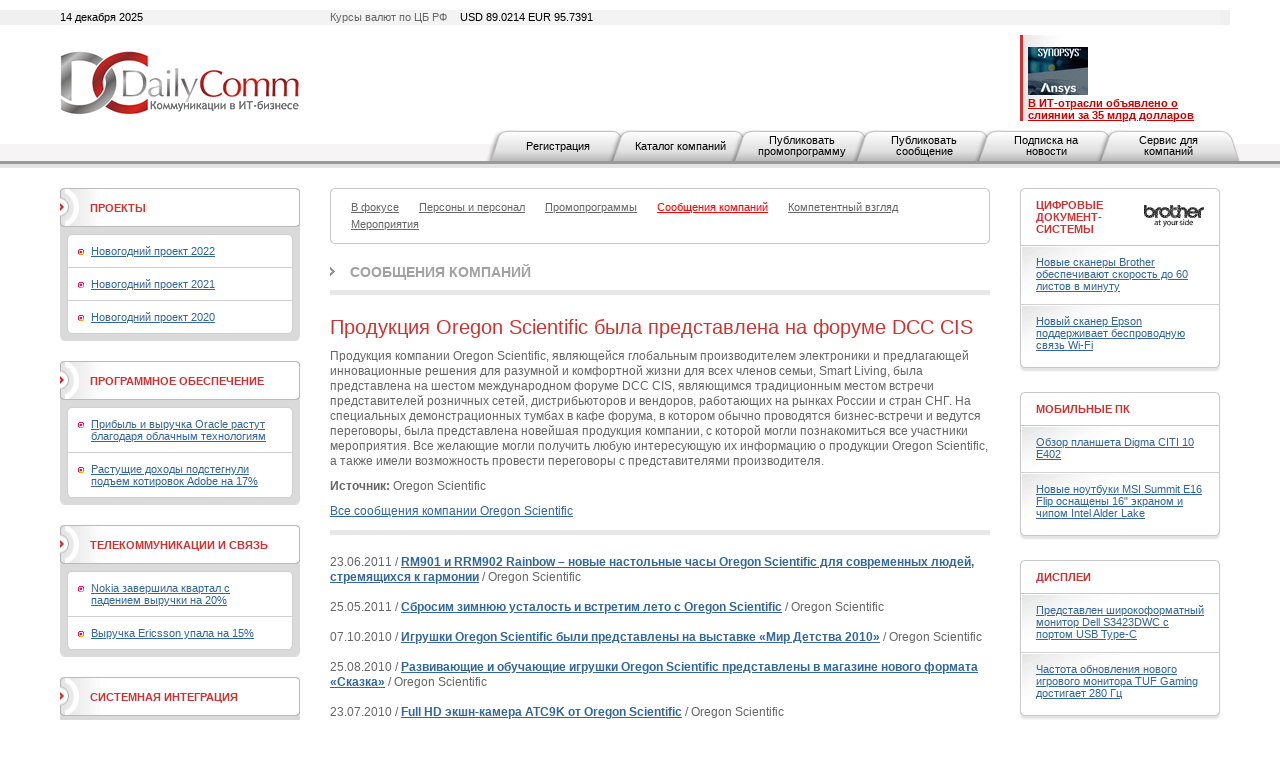

--- FILE ---
content_type: text/css
request_url: https://www.dailycomm.ru/xtpl/default.css
body_size: 16239
content:
/* reset */
html, body, div, span, object, iframe, h1, h2, h3, h4, h5, h6, big, p,
blockquote, pre, a, abbr, address, cite, code, dfn, em, img, kbd, q, samp,
small, strong, sub, sup, var, dl, dt, dd, ol, ul, li, fieldset, form, label,
legend, table, caption, tbody, tfoot, thead, tr, th, td{ margin: 0; padding: 0; border: 0; outline: 0; font-size: 100%; color: inherit; background-color: inherit;}
:focus { outline: 0; }
ul, li { list-style: none; }
table { border-collapse: collapse; border-spacing: 0; }
caption, th, td { text-align: left; font-weight: normal; }
blockquote:before, blockquote:after, q:before, q:after { content: ""; }
blockquote, q { quotes: "" ""; }


body{ color: #666; font-family: Tahoma, Arial, Helvetica, sans-serif; font-size: 12px; text-align:center;background-color: #ffffff; background: url(/xtpl/i/top_bg.gif) repeat-x 0px 10px; }
.bg{ background: url(/xtpl/i/wh.gif) no-repeat 100% 0; position: relative; z-index:1000;}

/* layot */
.container{text-align:left; margin: 0 auto; min-width:1000px; max-width:1200px; width: 100%;}
.wrapper{ padding: 0 20px;  }
.container{width:expression((document.compatMode && document.compatMode == 'CSS1Compat')?
(document.documentElement.clientWidth < 1000?"1000px":(document.documentElement.clientWidth > 1200?"1200px":"100%")):
(document.body.clientWidth < 1000?"1000px":(document.body.clientWidth > 1200?"1200px":"100%"))); }
#content{ width: 100%; float: left; margin-bottom: 30px}
#centercol {float:left;width:100%;  }
#centercol .wrap{margin: 0 230px 0 270px; }
#leftcol{float:left;width:240px;margin-left:-100%; }
#rightcol{float:left;width:200px;margin-left:-200px; }

#smallbanner{ position: absolute; top: -32px; ; right: 0; z-index: 2000; }
#bigbanner{ position: absolute; top: -32px; ; right: 0; z-index: 1999; }
/* common */
h1, h2, h3, h4, h5, h6{ font-family : Arial, Helvetica, sans-serif; color: #000}
a{ color: #336699; text-decoration : underline; background-color: inherit;}
a:hover{ color: #CC3333; background-color: inherit; text-decoration : underline !important ;  }
img{ border: 0; }
.clear{ clear: both; }
.brd{  display: table-cell; text-align: center; vertical-align: middle; $position: relative; border: 1px solid #C6C7C7; padding: 6px }
.brd a{ $display: block; $position: absolute; $top: 50%; $left: 50%; }
.brd img{ display: inline; border: 0; $display: block; $position: relative; $top: -50%; $left: -50%; }
.list .ico{ width: 60px; height: 60px; line-height: 60px; vertical-align:middle; }
.innerTable{border:2px solid;}
.innerTable td{border:1px solid;}
#tm, #top, .header, .msg, .list, .list li, .forma, .forma table, .forma .send, .sm, .textads{ clear: both; overflow: hidden; _overflow: visible; _height: 0; margin-bottom: 20px}

/* ads */
#top .banner{ float:left; width: 468px; margin-right: 20px}
#content .banner { margin-bottom: 15px; text-align: center}
.textads{ border-top: 5px solid #e4e3e3; border-bottom: 5px solid #e4e3e3; padding: 10px 20px; font-family: Arial, Helvetica, sans-serif;  }
.textads a{ text-decoration: none; }


/* top */
#logo{ padding-top: 8px; }
#top {  margin-top: 10px;   background: url(/xtpl/i/top_bg_bt.gif) repeat-x 0 100%; }
#top .left{ float: left; width: 270px;  }
#top .right{ margin-left: 270px; }
#top .topnews{ border-left: 3px solid #CC3333;  font-size: 11px; background: url(/xtpl/i/topnews_bg.gif) repeat-y 0 0; width: 180px;   }
#top .topnews a{ color: #000; }
#top .topnews{ height: 80px; display: table-cell; vertical-align: middle; $position: relative; }
#top .topnews .outer{$position: absolute; $top: 50%; $left:0; }
#top .topnews .inner{ $position: relative; $top: -50%; $left:0; padding-left: 20px}
#top .date{ color: #000; background:#f4f3f3; }
#top .date, #top .info{ font-size: 11px; height: 15px;  margin-bottom: 10px; line-height: 15px; background:#f4f3f3;}
/* #top .info{ background: url(/xtpl/i/top_line.gif) repeat-y 100% 0; } */
#top .info span{ background: #e4e3e3; padding: 0 10px; color: #000;background:#f4f3f3; }

/* top menu */
/*#tm li{_behavior: url(iepngfix.htc)}*/
#tm{ margin-bottom: 0; margin-top: 9px; margin-right:40px; }
#tm ul{ float:right;   }
#tm  ul li a{ font-size: 11px; color: #000; text-decoration: none; text-align: center; }
#tm  ul li a:hover{ text-decoration: none!important ; }
#tm  ul li{ float:left; background: url(/xtpl/i/tm_mdl.gif) no-repeat left top;  padding-left: 22px;  margin-left: -22px;  }
#tm  ul li.first{ background: url(/xtpl/i/tm_bg_l1.gif) no-repeat left top; margin-left:0 }
#tm  ul li a{ display: block;  height: 33px; padding-top: 5px; line-height: 22px; background: url(/xtpl/i/tm_bg_r.gif) no-repeat right top; padding-right: 22px; width: 100px;  }
#tm  ul li#current, #tm  ul li#currentlast{ background: url(/xtpl/i/tm_curr_l.gif) no-repeat left top; }
#tm  ul li#current a, #tm  ul li#currentfirst a{ background: url(/xtpl/i/tm_curr_r.gif) no-repeat right top; z-index:10; position: relative;  }
#tm  ul li a span{ line-height: 11px!important; display: block; }
#tm  ul li#currentfirst{ background: url(/xtpl/i/tm_curr_l1.gif) no-repeat left top; }
#tm  ul li#currentlast a{ background: url(/xtpl/i/tm_curr_r2.gif) no-repeat right top; z-index:10; position: relative; }

/* search */
.search { font-size: 11px; margin-bottom: 20px; }
.search div{ background: url(/xtpl/i/search_bg.gif) no-repeat 0 0; height: 27px; position: relative; margin: 7px 0 ;  }
.search input{ font-size: 11px; margin: 3px 0 0 8px; height: 18px; width: 150px;
border:0; background: transparent; }
.search img{ float: right; width: 28px; position: absolute;  top: 0; right:0; }

/* inpage */
.messtext img {margin: 5px;}


.sm{  padding: 10px 20px; margin-bottom: 0; z-index: 1;}
.sm ul{ overflow: hidden;  z-index: 1; }
.sm li{ float:left; font-size: 11px; margin-right: 20px!important ; white-space:nowrap;  z-index: 1; }
.sm li a{ color: #666; padding: 2px 0 3px; display: block;  z-index: 1; }
.sm li a:hover{ color: #CC3333;  z-index: 1; }
.sm .selected, .sm .selected:hover{ color: #fff;  padding-right: 10px;  text-decoration: none!important ; background: #CC3333 url(/xtpl/i/select_bg.gif) no-repeat 100% 0 ; }
.sm .selected span{ background: transparent url(/xtpl/i/select_bg0.gif) no-repeat 0 0; padding: 2px 0 3px 10px; height: 13px }


.list li{ font-family: Arial, Helvetica, sans-serif; background: url(/xtpl/i/pp.gif) repeat-x 0 100%; padding: 0 20px 15px; margin-bottom: 15px;    }
.list .title, .list .title a{ color: #000; font-weight: normal;  }
.list .title a:hover{ color: #CC3333; }
.list p{ margin-top: 3px; }
.list p, .list p a, .list p a:hover{ font-size: 11px; text-decoration: none; color: #666; }
.list li small{ font-size: 11px; display: block; margin-top: 3px; }
.list .ico{ float: left; clear:left}
.list .title, .list p{ margin-left: 95px; display: block; }
.noimg .title, .noimg p{ margin-left: 0;  display: table; _height: 0; zoom: 1;  }

#centercol .date{ font-size: 10px; font-family: Tahoma, Arial, Helvetica, sans-serif; }
.list .date{  height: 10px;  float: left; width: 75px; margin-right: 20px; margin-bottom: 9px;}
.list .date span{ display: block; float:left; margin-right: 4px}
.new { width: 23px; height: 12px; overflow: hidden; margin-right: 0!important ; }
.new img{ display:block; border: 0; margin-top: 2px;  }
.noimg .date{ width: 53px; }


/* headers */

.header, .header a{ color: #666; text-transform: uppercase; text-decoration: none; font-size: 14px; font-family: Arial, Helvetica, sans-serif;}
#centercol .header b{ display: block; border-bottom: 3px solid #CC3333; padding: 0 0 10px 20px}
#centercol .header{  background: url(/xtpl/i/arr_gr.gif) no-repeat 0 3px; border-bottom: 5px solid #e9e8e8; }
#centercol .int b{ border-bottom: 0; }
.int, .int a{ color: #a1a1a1; }


/* Modules */
.block{ margin-bottom: 20px; }

.box .header, .box .header a{color: #cc3333; font-size: 11px; font-family: Tahoma, Arial, Helvetica, sans-serif; }
.box .title, .box .title a { text-transform: uppercase; color: #cc3333; display:block;  }
.box p{ margin-top: 5px; }
.box li .ico{ float: right; margin-left: 5px; }

.box{ border: 1px solid #c6c7c7; position: relative; z-index: 1;}
.box .inner { font-size: 11px; color: #666666; overflow: hidden; _overflow: visible; _height:0; z-index: 1;}
.corner{width: 100%; position:relative; z-index: 1;}
.corner div {font-size: 0; position:absolute;  background: no-repeat;   }
.corner .tl{ background: url(/xtpl/i/uho_tl.gif) ;  left:-1px; top: -1px}
.corner .tr{ background: url(/xtpl/i/uho_tr.gif) ; right: -1px; top: -1px}
.corner .br{  background: url(/xtpl/i/uho_br.gif) ;right: -1px; bottom:-1px  }
.corner .bl{ background: url(/xtpl/i/uho_bl.gif) ; left:-1px; bottom:-1px }
.corner div { width: 5px; height: 5px; }

.hdr .inner, .hdr2 .inner { padding: 10px 15px; }
.hdr2 .inner { background: url(/xtpl/i/hdr_bg2.gif) repeat-x 0 100%; border: 1px solid #fff}
.hdr2 .header, .hdr2 .header a  { color: #737373 }

.hdr .ico a{ display: block; padding-left:10px }
.hdr .header{   width: 100%}

.hdr1{ border: 1px solid #b9baba; background: url(/xtpl/i/hdr_bg1.gif) repeat-y 0 0; }
.hdr1 .ico a{ display: block; border-left: 1px solid #ececec;  padding: 10px 0 10px 10px}
.hdr1 .header{ padding: 10px 10px 10px 0;   width: 100%}
.hdr1 .tl{ background: url(/xtpl/i/uho_hdr1_tl.gif) ; }
.hdr1 .tr{ background: url(/xtpl/i/uho_hrd1_tr.gif) ; }
.hdr1 .br{ background: url(/xtpl/i/uho_hrd1_br.gif) ; }
.hdr1 .bl{ background: url(/xtpl/i/uho_hdr1_bl.gif) ;}
.hdr1 .inner { padding: 3px 10px 2px 30px;  background: url(/xtpl/i/uho_hrd1_bg.gif) no-repeat 0 50%; margin-left: -1px;  }

.grey{ border:0; background: #dadada; }
.grey .br{ background: url(/xtpl/i/uho_gr_br.gif) ; }
.grey .bl{ background: url(/xtpl/i/uho_gr_bl.gif) ;}
.grey .corner .br{ right: 0; bottom:0;   }
.grey .corner .bl{  left:0; bottom:0 }
.grey .inner { padding: 7px; }

.ingrey{ background: #fff; border: 1px solid #d1d1d1; }
.ingrey .tl{ background: url(/xtpl/i/uho_in_tl.gif); }
.ingrey .tr{ background: url(/xtpl/i/uho_in_tr.gif); }
.ingrey .br{ background: url(/xtpl/i/uho_in_br.gif); right: -1px!important ; bottom:-1px!important}
.ingrey .bl{ background: url(/xtpl/i/uho_in_bl.gif); left: -1px!important; bottom:-1px!important}
.ingrey .inner{ padding: 0; }
.ingrey ul{ margin-top: -1px;  }
.ingrey li{ border-top: 1px solid #d1d1d1; padding: 10px 10px 10px 23px; background: url(/xtpl/i/bullet.gif) no-repeat 10px 14px}

.shadow { border-bottom: 0; border-top: 0 }
.shadow .corner{background: url(/xtpl/i/uho_sh.gif) repeat-x 0 100%; height:9px }
.shadow .corner div { width: 5px; height: 9px; }
.shadow .br{ background: url(/xtpl/i/uho_sh_br.gif); bottom:0}
.shadow .bl{ background: url(/xtpl/i/uho_sh_bl.gif); bottom:0}
.shadow ul { margin-top: -1px;  }
.shadow ul ul{ margin-top: 0; }
.shadow li{ border-top: 1px solid #d1d1d1; padding: 10px 15px 12px; background: url(/xtpl/i/block_li_bg.gif) no-repeat 0 0;}
.shadow li li{ border-top: 0; padding: 5px 0 5px 15px; background: url(/xtpl/i/bullet.gif) no-repeat 0 10px}

.btm{ background: #fff; border: 1px solid #d1d1d1; }
.btm .tl{ background: url(/xtpl/i/uho_bt_tl.gif); }
.btm .tr{ background: url(/xtpl/i/uho_bt_tr.gif); }
.btm .br{ background: url(/xtpl/i/uho_bt_br.gif); right: -1px!important ; bottom:-1px!important}
.btm .bl{ background: url(/xtpl/i/uho_bt_bl.gif); left: -1px!important; bottom:-1px!important}
.btm .inner{ padding:10px 20px; }

.note .inner{ padding-bottom: 10px; position: relative; z-index: 100 }
.note li{ background: none; padding-left: 25px!important ; padding-right: 25px!important }
.note li .ico{ float: none ;  margin-left: 0; margin-bottom: 7px }
.box .uho { border-top: 1px solid #c6c7c7; background: none; height: 25px;  }
.box .uho .tl{ background: url(i/uho_tl.gif) ;  left:-1px; top: -1px; width: 5px; height: 5px;  }
.box .uho .tr{ background: url(i/note_uho.gif) ; right: -1px; top: -1px; width: 70px; height: 70px; }
/* msg */

.msg{ font-size: 12px; line-height: 130%; border-bottom: 5px solid #e9e8e8; padding-bottom: 1px}
.msg .date{ margin-bottom: 20px;  background: url(/xtpl/i/pp.gif) repeat-x bottom; padding-bottom: 10px}
.msg .ico{ margin-bottom: 20px; }
.msg .table{ width: 100%; clear:both; overflow:auto; }
.msg .table th{ padding: 3px 10px;  font-size: 11px; border-bottom: 3px solid #D1D1D1; color: #363636; font-weight:bold }
.msg .table td{ padding: 5px 10px;  border-bottom: 1px solid #D6D6C5; font-size: 11px }
.msg h2, .msg h3, .msg h4, .msg h5, .msg h6, .msg ul, .msg ol, .msg table{margin: 10px 0; }
.msg p{ margin-bottom: 10px; }
.msg .h1{ font-family: Tahoma, Arial, Helvetica, sans-serif;   margin-bottom: 10px; color: #CC3333; font-weight: normal; line-height: 24px; }
.msg h1{ font-size: 20px; line-height: 120%; /*text-transform: uppercase;*/ }
.msg h2{ font-size: 20px; }
.msg h3{ font-size: 18px; }
.msg h4{ font-size: 14px; }
.msg h5{ font-size: 12px; }
.msg h6{ font-size: 11px; }
.msg li{ background: url(/xtpl/i/li.gif) no-repeat 0 8px; margin-bottom: 5px; padding-left: 25px}
html:first-child .msg li{ display: table}/* only for opera */
.msg blockquote{ background: #F7F7F3; padding: 20px; border-left: 3px solid #CC3333; clear:both}


/* Bottom */
.bm{ clear:both; float: left;  }
.bm ul{ overflow: hidden; margin-top: 5px }
.bm li{ float:left; font-size: 11px; border-left: 1px solid #000; margin-left: -15px; padding: 0 30px 0 15px; }
.bm li, .bm li a{ color: #000; }
.bm li a:hover{ color: #CC3333; }
#bottom {padding: 30px 0 50px; clear:both; width: 100% ; float:left; background: #f2f2f2; font-size: 11px; color: #666666;}
#bottom .search { float: right; width: 250px; margin-bottom: 0;  }
#bottom .search div{ margin: 0; }
#bottom .search input{ width: 200px;  }
#counts{ float: left;  width: 50% ; }
#counts img{ float: left; margin-right: 5px; }
#copy{ float: right; width: 40% ; text-align: right}



/* paginator */
.pages{  text-align: center; margin-bottom: 20px }
.paginator{ margin-bottom: 10px; }
.pages a, .pages span.page{ font-size: 11px; background: #fff; border: 1px solid #ddd; padding: 2px 6px; text-decoration: none; }
.pages a:hover{ color: #fff; background: #336699; text-decoration: none!important }
.pages .arrow:hover{ background: #fff; }
.pages span.page{ border: 1px solid #fff; color: #CC3333; font-weight: bold; padding: 2px 4px;   }
.pages .arrow{ font-size: 11px;  padding: 2px 0px;  border: 1px solid #fff;}
.pages .results { font-size: 11px; color: #A1A1A1; }
.pages .prev{ margin-right: 8px; }
.pages .next{ margin-left: 8px; }
.pages span.arrow



/* forma */
.forma span{ color:red; font-weight: bold;  font-size: 12px}
.w100{ width: 100%; }
.forma textarea{ height: 150px; }
.forma input[type="checkbox"], .forma input[type="radio"]{ margin-bottom: -2px; }
.forma small{ font-size: 11px; color: #336699; display:block;  margin-top: 3px}
.forma input{ height: 16px; padding: 3px 0 ;  }
.forma td, .forma label, .forma input, .forma select, .forma textarea{ font-size: 11px; color: #000; }
.forma td{ width: 50%; text-align: left ; background: url(/xtpl/i/pp.gif) repeat-x bottom; padding: 10px 20px; vertical-align: top}
.forma th{  color: #000;  background: #e9e8e8; padding: 3px 20px;  font-weight: bold; text-align: left }

.forma li { margin-bottom: 10px; }
.forma li input{ float: left; margin-right: 7px}
.forma li label{ display: table; _height: 0; zoom: 1; }

.forma .send input{ margin: 0 10px 5px 0; height: 26px;  padding: 0 10px 3px }
.forma .send{ background: #efefef; padding: 10px; text-align: center;  }
.btn{  font-size: 11px; border: 1px solid #C6C7C7; background: #efefef url(/xtpl/i/btn_bg.gif) repeat-x left top;  text-align: center!important  }

.warning{ color: #E11E2E; padding: 20px 20px 20px 50px; border: 1px solid #E11E2E; margin-bottom: 20px; background: url(/xtpl/i/warning.gif) no-repeat 20px 20px}




.txt{

	display:table!important; _height:0; zoom: 1;

}

.forma textarea.w100{ *width: 250px; }

/* lukin 2009-07-24 S10#6660 */
.paginator { line-height:25px; }

.msglist div.listdate, .msglist div.listtxt { display:inline; }
/**/
/* fix for S10#6598.1, also requires to remove one <br> from html . No valuable task to fix it
.msglist div.listdate, .msglist div.listtxt { display:block; }
.msglist div.listdate { float:left; }
.msglist div.listtxt { margin-left: 6.5em; }
/**/
